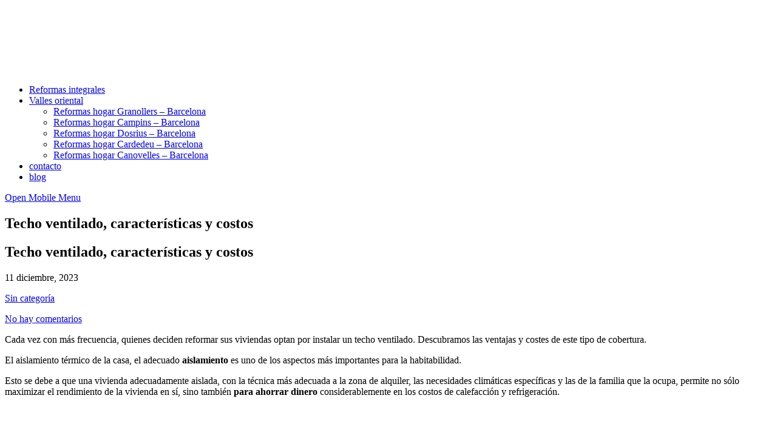

--- FILE ---
content_type: text/html; charset=UTF-8
request_url: https://construccionsparareda.com/techo-ventilado-caracteristicas-y-costos/
body_size: 12983
content:
<!doctype html>
<html lang="es-CR">
<head>
	<meta charset="UTF-8">
	<meta name="viewport" content="width=device-width, initial-scale=1">
	<link rel="pingback" href="https://construccionsparareda.com/xmlrpc.php">

	<meta name='robots' content='index, follow, max-image-preview:large, max-snippet:-1, max-video-preview:-1' />

	<!-- This site is optimized with the Yoast SEO plugin v20.4 - https://yoast.com/wordpress/plugins/seo/ -->
	<title>Techo ventilado, características y costos - Reformas Hogar Barcelona</title><link rel="preload" as="style" href="https://fonts.googleapis.com/css?family=Open%20Sans%3A400%2C400italic%2C700%7CMontserrat%3A700&#038;display=swap" /><link rel="stylesheet" href="https://fonts.googleapis.com/css?family=Open%20Sans%3A400%2C400italic%2C700%7CMontserrat%3A700&#038;display=swap" media="print" onload="this.media='all'" /><noscript><link rel="stylesheet" href="https://fonts.googleapis.com/css?family=Open%20Sans%3A400%2C400italic%2C700%7CMontserrat%3A700&#038;display=swap" /></noscript>
	<link rel="canonical" href="https://construccionsparareda.com/techo-ventilado-caracteristicas-y-costos/" />
	<meta property="og:locale" content="es_ES" />
	<meta property="og:type" content="article" />
	<meta property="og:title" content="Techo ventilado, características y costos - Reformas Hogar Barcelona" />
	<meta property="og:description" content="Cada vez con más frecuencia, quienes deciden reformar sus viviendas optan por instalar un techo ventilado. Descubramos las ventajas y costes de este tipo de cobertura. El aislamiento térmico de la casa, el adecuado aislamiento es uno de los aspectos más importantes para la habitabilidad. Esto se debe a que una vivienda adecuadamente aislada, con [&hellip;]" />
	<meta property="og:url" content="https://construccionsparareda.com/techo-ventilado-caracteristicas-y-costos/" />
	<meta property="og:site_name" content="Reformas Hogar Barcelona" />
	<meta property="article:published_time" content="2023-12-11T04:48:03+00:00" />
	<meta property="og:image" content="https://construccionsparareda.com/wp-content/uploads/Techo-ventilado-caracteristicas-y-costos.jpg" />
	<meta name="author" content="construc" />
	<meta name="twitter:card" content="summary_large_image" />
	<meta name="twitter:label1" content="Written by" />
	<meta name="twitter:data1" content="construc" />
	<meta name="twitter:label2" content="Est. reading time" />
	<meta name="twitter:data2" content="7 minutos" />
	<script type="application/ld+json" class="yoast-schema-graph">{"@context":"https://schema.org","@graph":[{"@type":"Article","@id":"https://construccionsparareda.com/techo-ventilado-caracteristicas-y-costos/#article","isPartOf":{"@id":"https://construccionsparareda.com/techo-ventilado-caracteristicas-y-costos/"},"author":{"name":"construc","@id":"https://construccionsparareda.com/#/schema/person/abdf61adde4012d127e211c363256319"},"headline":"Techo ventilado, características y costos","datePublished":"2023-12-11T04:48:03+00:00","dateModified":"2023-12-11T04:48:03+00:00","mainEntityOfPage":{"@id":"https://construccionsparareda.com/techo-ventilado-caracteristicas-y-costos/"},"wordCount":1497,"publisher":{"@id":"https://construccionsparareda.com/#organization"},"image":{"@id":"https://construccionsparareda.com/techo-ventilado-caracteristicas-y-costos/#primaryimage"},"thumbnailUrl":"https://construccionsparareda.com/wp-content/uploads/Techo-ventilado-caracteristicas-y-costos.jpg","inLanguage":"es-CR"},{"@type":"WebPage","@id":"https://construccionsparareda.com/techo-ventilado-caracteristicas-y-costos/","url":"https://construccionsparareda.com/techo-ventilado-caracteristicas-y-costos/","name":"Techo ventilado, características y costos - Reformas Hogar Barcelona","isPartOf":{"@id":"https://construccionsparareda.com/#website"},"primaryImageOfPage":{"@id":"https://construccionsparareda.com/techo-ventilado-caracteristicas-y-costos/#primaryimage"},"image":{"@id":"https://construccionsparareda.com/techo-ventilado-caracteristicas-y-costos/#primaryimage"},"thumbnailUrl":"https://construccionsparareda.com/wp-content/uploads/Techo-ventilado-caracteristicas-y-costos.jpg","datePublished":"2023-12-11T04:48:03+00:00","dateModified":"2023-12-11T04:48:03+00:00","breadcrumb":{"@id":"https://construccionsparareda.com/techo-ventilado-caracteristicas-y-costos/#breadcrumb"},"inLanguage":"es-CR","potentialAction":[{"@type":"ReadAction","target":["https://construccionsparareda.com/techo-ventilado-caracteristicas-y-costos/"]}]},{"@type":"ImageObject","inLanguage":"es-CR","@id":"https://construccionsparareda.com/techo-ventilado-caracteristicas-y-costos/#primaryimage","url":"https://construccionsparareda.com/wp-content/uploads/Techo-ventilado-caracteristicas-y-costos.jpg","contentUrl":"https://construccionsparareda.com/wp-content/uploads/Techo-ventilado-caracteristicas-y-costos.jpg","width":634,"height":369},{"@type":"BreadcrumbList","@id":"https://construccionsparareda.com/techo-ventilado-caracteristicas-y-costos/#breadcrumb","itemListElement":[{"@type":"ListItem","position":1,"name":"Home","item":"https://construccionsparareda.com/"},{"@type":"ListItem","position":2,"name":"Techo ventilado, características y costos"}]},{"@type":"WebSite","@id":"https://construccionsparareda.com/#website","url":"https://construccionsparareda.com/","name":"Reformas Hogar Barcelona","description":"Reformas integrales en Barcelona","publisher":{"@id":"https://construccionsparareda.com/#organization"},"potentialAction":[{"@type":"SearchAction","target":{"@type":"EntryPoint","urlTemplate":"https://construccionsparareda.com/?s={search_term_string}"},"query-input":"required name=search_term_string"}],"inLanguage":"es-CR"},{"@type":"Organization","@id":"https://construccionsparareda.com/#organization","name":"Reformas Hogar Barcelona","url":"https://construccionsparareda.com/","logo":{"@type":"ImageObject","inLanguage":"es-CR","@id":"https://construccionsparareda.com/#/schema/logo/image/","url":"https://construccionsparareda.com/wp-content/uploads/cropped-logo500px.png","contentUrl":"https://construccionsparareda.com/wp-content/uploads/cropped-logo500px.png","width":260,"height":103,"caption":"Reformas Hogar Barcelona"},"image":{"@id":"https://construccionsparareda.com/#/schema/logo/image/"}},{"@type":"Person","@id":"https://construccionsparareda.com/#/schema/person/abdf61adde4012d127e211c363256319","name":"construc","image":{"@type":"ImageObject","inLanguage":"es-CR","@id":"https://construccionsparareda.com/#/schema/person/image/","url":"https://secure.gravatar.com/avatar/509af38a1f2785942011280c9548c5a9?s=96&d=mm&r=g","contentUrl":"https://secure.gravatar.com/avatar/509af38a1f2785942011280c9548c5a9?s=96&d=mm&r=g","caption":"construc"}}]}</script>
	<!-- / Yoast SEO plugin. -->


<link href='https://fonts.gstatic.com' crossorigin rel='preconnect' />
<!-- construccionsparareda.com is managing ads with Advanced Ads 1.52.4 --><!--noptimize--><script id="const-ready">
			window.advanced_ads_ready=function(e,a){a=a||"complete";var d=function(e){return"interactive"===a?"loading"!==e:"complete"===e};d(document.readyState)?e():document.addEventListener("readystatechange",(function(a){d(a.target.readyState)&&e()}),{once:"interactive"===a})},window.advanced_ads_ready_queue=window.advanced_ads_ready_queue||[];		</script>
		<!--/noptimize--><style type="text/css">
img.wp-smiley,
img.emoji {
	display: inline !important;
	border: none !important;
	box-shadow: none !important;
	height: 1em !important;
	width: 1em !important;
	margin: 0 0.07em !important;
	vertical-align: -0.1em !important;
	background: none !important;
	padding: 0 !important;
}
</style>
	<link rel='stylesheet' id='wp-block-library-css'  href='https://construccionsparareda.com/wp-includes/css/dist/block-library/style.min.css?ver=6.0.11' type='text/css' media='all' />
<style id='global-styles-inline-css' type='text/css'>
body{--wp--preset--color--black: #000000;--wp--preset--color--cyan-bluish-gray: #abb8c3;--wp--preset--color--white: #ffffff;--wp--preset--color--pale-pink: #f78da7;--wp--preset--color--vivid-red: #cf2e2e;--wp--preset--color--luminous-vivid-orange: #ff6900;--wp--preset--color--luminous-vivid-amber: #fcb900;--wp--preset--color--light-green-cyan: #7bdcb5;--wp--preset--color--vivid-green-cyan: #00d084;--wp--preset--color--pale-cyan-blue: #8ed1fc;--wp--preset--color--vivid-cyan-blue: #0693e3;--wp--preset--color--vivid-purple: #9b51e0;--wp--preset--gradient--vivid-cyan-blue-to-vivid-purple: linear-gradient(135deg,rgba(6,147,227,1) 0%,rgb(155,81,224) 100%);--wp--preset--gradient--light-green-cyan-to-vivid-green-cyan: linear-gradient(135deg,rgb(122,220,180) 0%,rgb(0,208,130) 100%);--wp--preset--gradient--luminous-vivid-amber-to-luminous-vivid-orange: linear-gradient(135deg,rgba(252,185,0,1) 0%,rgba(255,105,0,1) 100%);--wp--preset--gradient--luminous-vivid-orange-to-vivid-red: linear-gradient(135deg,rgba(255,105,0,1) 0%,rgb(207,46,46) 100%);--wp--preset--gradient--very-light-gray-to-cyan-bluish-gray: linear-gradient(135deg,rgb(238,238,238) 0%,rgb(169,184,195) 100%);--wp--preset--gradient--cool-to-warm-spectrum: linear-gradient(135deg,rgb(74,234,220) 0%,rgb(151,120,209) 20%,rgb(207,42,186) 40%,rgb(238,44,130) 60%,rgb(251,105,98) 80%,rgb(254,248,76) 100%);--wp--preset--gradient--blush-light-purple: linear-gradient(135deg,rgb(255,206,236) 0%,rgb(152,150,240) 100%);--wp--preset--gradient--blush-bordeaux: linear-gradient(135deg,rgb(254,205,165) 0%,rgb(254,45,45) 50%,rgb(107,0,62) 100%);--wp--preset--gradient--luminous-dusk: linear-gradient(135deg,rgb(255,203,112) 0%,rgb(199,81,192) 50%,rgb(65,88,208) 100%);--wp--preset--gradient--pale-ocean: linear-gradient(135deg,rgb(255,245,203) 0%,rgb(182,227,212) 50%,rgb(51,167,181) 100%);--wp--preset--gradient--electric-grass: linear-gradient(135deg,rgb(202,248,128) 0%,rgb(113,206,126) 100%);--wp--preset--gradient--midnight: linear-gradient(135deg,rgb(2,3,129) 0%,rgb(40,116,252) 100%);--wp--preset--duotone--dark-grayscale: url('#wp-duotone-dark-grayscale');--wp--preset--duotone--grayscale: url('#wp-duotone-grayscale');--wp--preset--duotone--purple-yellow: url('#wp-duotone-purple-yellow');--wp--preset--duotone--blue-red: url('#wp-duotone-blue-red');--wp--preset--duotone--midnight: url('#wp-duotone-midnight');--wp--preset--duotone--magenta-yellow: url('#wp-duotone-magenta-yellow');--wp--preset--duotone--purple-green: url('#wp-duotone-purple-green');--wp--preset--duotone--blue-orange: url('#wp-duotone-blue-orange');--wp--preset--font-size--small: 13px;--wp--preset--font-size--medium: 20px;--wp--preset--font-size--large: 36px;--wp--preset--font-size--x-large: 42px;}.has-black-color{color: var(--wp--preset--color--black) !important;}.has-cyan-bluish-gray-color{color: var(--wp--preset--color--cyan-bluish-gray) !important;}.has-white-color{color: var(--wp--preset--color--white) !important;}.has-pale-pink-color{color: var(--wp--preset--color--pale-pink) !important;}.has-vivid-red-color{color: var(--wp--preset--color--vivid-red) !important;}.has-luminous-vivid-orange-color{color: var(--wp--preset--color--luminous-vivid-orange) !important;}.has-luminous-vivid-amber-color{color: var(--wp--preset--color--luminous-vivid-amber) !important;}.has-light-green-cyan-color{color: var(--wp--preset--color--light-green-cyan) !important;}.has-vivid-green-cyan-color{color: var(--wp--preset--color--vivid-green-cyan) !important;}.has-pale-cyan-blue-color{color: var(--wp--preset--color--pale-cyan-blue) !important;}.has-vivid-cyan-blue-color{color: var(--wp--preset--color--vivid-cyan-blue) !important;}.has-vivid-purple-color{color: var(--wp--preset--color--vivid-purple) !important;}.has-black-background-color{background-color: var(--wp--preset--color--black) !important;}.has-cyan-bluish-gray-background-color{background-color: var(--wp--preset--color--cyan-bluish-gray) !important;}.has-white-background-color{background-color: var(--wp--preset--color--white) !important;}.has-pale-pink-background-color{background-color: var(--wp--preset--color--pale-pink) !important;}.has-vivid-red-background-color{background-color: var(--wp--preset--color--vivid-red) !important;}.has-luminous-vivid-orange-background-color{background-color: var(--wp--preset--color--luminous-vivid-orange) !important;}.has-luminous-vivid-amber-background-color{background-color: var(--wp--preset--color--luminous-vivid-amber) !important;}.has-light-green-cyan-background-color{background-color: var(--wp--preset--color--light-green-cyan) !important;}.has-vivid-green-cyan-background-color{background-color: var(--wp--preset--color--vivid-green-cyan) !important;}.has-pale-cyan-blue-background-color{background-color: var(--wp--preset--color--pale-cyan-blue) !important;}.has-vivid-cyan-blue-background-color{background-color: var(--wp--preset--color--vivid-cyan-blue) !important;}.has-vivid-purple-background-color{background-color: var(--wp--preset--color--vivid-purple) !important;}.has-black-border-color{border-color: var(--wp--preset--color--black) !important;}.has-cyan-bluish-gray-border-color{border-color: var(--wp--preset--color--cyan-bluish-gray) !important;}.has-white-border-color{border-color: var(--wp--preset--color--white) !important;}.has-pale-pink-border-color{border-color: var(--wp--preset--color--pale-pink) !important;}.has-vivid-red-border-color{border-color: var(--wp--preset--color--vivid-red) !important;}.has-luminous-vivid-orange-border-color{border-color: var(--wp--preset--color--luminous-vivid-orange) !important;}.has-luminous-vivid-amber-border-color{border-color: var(--wp--preset--color--luminous-vivid-amber) !important;}.has-light-green-cyan-border-color{border-color: var(--wp--preset--color--light-green-cyan) !important;}.has-vivid-green-cyan-border-color{border-color: var(--wp--preset--color--vivid-green-cyan) !important;}.has-pale-cyan-blue-border-color{border-color: var(--wp--preset--color--pale-cyan-blue) !important;}.has-vivid-cyan-blue-border-color{border-color: var(--wp--preset--color--vivid-cyan-blue) !important;}.has-vivid-purple-border-color{border-color: var(--wp--preset--color--vivid-purple) !important;}.has-vivid-cyan-blue-to-vivid-purple-gradient-background{background: var(--wp--preset--gradient--vivid-cyan-blue-to-vivid-purple) !important;}.has-light-green-cyan-to-vivid-green-cyan-gradient-background{background: var(--wp--preset--gradient--light-green-cyan-to-vivid-green-cyan) !important;}.has-luminous-vivid-amber-to-luminous-vivid-orange-gradient-background{background: var(--wp--preset--gradient--luminous-vivid-amber-to-luminous-vivid-orange) !important;}.has-luminous-vivid-orange-to-vivid-red-gradient-background{background: var(--wp--preset--gradient--luminous-vivid-orange-to-vivid-red) !important;}.has-very-light-gray-to-cyan-bluish-gray-gradient-background{background: var(--wp--preset--gradient--very-light-gray-to-cyan-bluish-gray) !important;}.has-cool-to-warm-spectrum-gradient-background{background: var(--wp--preset--gradient--cool-to-warm-spectrum) !important;}.has-blush-light-purple-gradient-background{background: var(--wp--preset--gradient--blush-light-purple) !important;}.has-blush-bordeaux-gradient-background{background: var(--wp--preset--gradient--blush-bordeaux) !important;}.has-luminous-dusk-gradient-background{background: var(--wp--preset--gradient--luminous-dusk) !important;}.has-pale-ocean-gradient-background{background: var(--wp--preset--gradient--pale-ocean) !important;}.has-electric-grass-gradient-background{background: var(--wp--preset--gradient--electric-grass) !important;}.has-midnight-gradient-background{background: var(--wp--preset--gradient--midnight) !important;}.has-small-font-size{font-size: var(--wp--preset--font-size--small) !important;}.has-medium-font-size{font-size: var(--wp--preset--font-size--medium) !important;}.has-large-font-size{font-size: var(--wp--preset--font-size--large) !important;}.has-x-large-font-size{font-size: var(--wp--preset--font-size--x-large) !important;}
</style>
<link rel='stylesheet' id='constructor-siteorigin-css'  href='https://construccionsparareda.com/wp-content/plugins/constructor-for-siteorigin/public/css/constructor-siteorigin-public.css?ver=1.0.0' type='text/css' media='all' />
<link data-minify="1" rel='stylesheet' id='contact-form-7-css'  href='https://construccionsparareda.com/wp-content/cache/min/1/wp-content/plugins/contact-form-7/includes/css/styles.css?ver=1722504722' type='text/css' media='all' />
<link rel='stylesheet' id='crp-style-rounded-thumbs-css'  href='https://construccionsparareda.com/wp-content/plugins/contextual-related-posts/css/rounded-thumbs.min.css?ver=3.4.1' type='text/css' media='all' />
<style id='crp-style-rounded-thumbs-inline-css' type='text/css'>

			.crp_related.crp-rounded-thumbs a {
			  width: 150px;
			  height: 150px;
			  text-decoration: none;
			}
			.crp_related.crp-rounded-thumbs img {
			  max-width: 150px;
			  margin: auto;
			}
			.crp_related.crp-rounded-thumbs .crp_title {
			  width: 100%;
			}
			
</style>
<link rel='stylesheet' id='wp-show-posts-css'  href='https://construccionsparareda.com/wp-content/plugins/wp-show-posts/css/wp-show-posts-min.css?ver=1.1.6' type='text/css' media='all' />
<link data-minify="1" rel='stylesheet' id='parent-style-css'  href='https://construccionsparareda.com/wp-content/cache/min/1/wp-content/themes/technico/style.css?ver=1722504723' type='text/css' media='all' />
<link rel='stylesheet' id='child-style-css'  href='https://construccionsparareda.com/wp-content/themes/child-vantage/style.css?ver=1.0' type='text/css' media='all' />

<link data-minify="1" rel='stylesheet' id='technico-base-css'  href='https://construccionsparareda.com/wp-content/cache/min/1/wp-content/themes/technico/css/base.css?ver=1722504723' type='text/css' media='all' />
<link data-minify="1" rel='stylesheet' id='flexslider-css'  href='https://construccionsparareda.com/wp-content/cache/min/1/wp-content/themes/technico/css/flexslider.css?ver=1722504723' type='text/css' media='all' />
<link data-minify="1" rel='stylesheet' id='mmenu-css'  href='https://construccionsparareda.com/wp-content/cache/min/1/wp-content/themes/technico/css/mmenu.css?ver=1722504723' type='text/css' media='all' />
<link data-minify="1" rel='stylesheet' id='font-awesome-css'  href='https://construccionsparareda.com/wp-content/cache/min/1/wp-content/plugins/elementor/assets/lib/font-awesome/css/font-awesome.min.css?ver=1722504723' type='text/css' media='all' />
<link data-minify="1" rel='stylesheet' id='magnific-popup-css'  href='https://construccionsparareda.com/wp-content/cache/min/1/wp-content/themes/technico/css/magnific.css?ver=1722504723' type='text/css' media='all' />
<link data-minify="1" rel='stylesheet' id='technico-style-css'  href='https://construccionsparareda.com/wp-content/cache/min/1/wp-content/themes/technico/style.css?ver=1722504723' type='text/css' media='all' />
<link rel='stylesheet' id='technico-style-child-css'  href='https://construccionsparareda.com/wp-content/themes/child-vantage/style.css?ver=1.0' type='text/css' media='all' />
<link data-minify="1" rel='stylesheet' id='srpw-style-css'  href='https://construccionsparareda.com/wp-content/cache/min/1/wp-content/plugins/smart-recent-posts-widget/assets/css/srpw-frontend.css?ver=1722504723' type='text/css' media='all' />
<script type='text/javascript' src='https://construccionsparareda.com/wp-includes/js/jquery/jquery.min.js?ver=3.6.0' id='jquery-core-js'></script>
<script type='text/javascript' src='https://construccionsparareda.com/wp-includes/js/jquery/jquery-migrate.min.js?ver=3.3.2' id='jquery-migrate-js'></script>
<script data-minify="1" type='text/javascript' src='https://construccionsparareda.com/wp-content/cache/min/1/wp-content/plugins/constructor-for-siteorigin/public/js/constructor-siteorigin-public.js?ver=1675527174' id='constructor-siteorigin-js'></script>
<style type="text/css">.contacto {
    background: blue;
    padding: 1em;
    color: white;
}

.contacto p {
    font-size: 1.5em;
    letter-spacing: 0.1em;
}

div.cta {
    background: blue;
    color: white;
}
div.cta h2, div.cta h3 {
    color: white;
    text-align: center;
   
    text-shadow: #060606 4px 2px 0px;
}
div.cta h2 {
 font-size: 2.5em;
	}
div.cta h3 {
 font-size: 1.8em;
	}
div.cta p {
  
    width: 33%;
    text-align: center;
    float: left;
    padding: 1%;
    box-sizing: border-box;
}

div.cta p a {
    background: #56ae5d;
    padding: 5%;
    border-radius: 5px;
    color: #ffffff;
    font-weight: 800;
    letter-spacing: 0.15em;
    box-shadow: inset #cfd7cf 0px 0px 5px 3px;
    text-shadow: #060606 2px 2px 0px;
}

#cta-contacto {
  position: fixed;
  bottom: 0;
  width: 100%;
  display: none;
}

@media screen and (max-width: 600px) {
  #cta-contacto {
    display: block;
  }
}

#cta-contacto {
  background-color: blue;
  color: white;
  text-align: center;
	margin-top: 1em;
}

div#cta-contacto h3 {
    padding: 1em 0;
    color: white;

}

#cta-contacto a {
  display: block;
  width: 50%;
  margin: 0 auto;
    background-color: #29bc29;
    color: white;
    font-weight: 600;
    padding: 1em 0;
    border-radius: 0.5em;
    margin-bottom: 0.5em;
    border: solid 1px green;
}</style><meta name="generator" content="Elementor 3.23.3; features: e_optimized_css_loading, additional_custom_breakpoints, e_lazyload; settings: css_print_method-external, google_font-enabled, font_display-auto">
			<style>
				.e-con.e-parent:nth-of-type(n+4):not(.e-lazyloaded):not(.e-no-lazyload),
				.e-con.e-parent:nth-of-type(n+4):not(.e-lazyloaded):not(.e-no-lazyload) * {
					background-image: none !important;
				}
				@media screen and (max-height: 1024px) {
					.e-con.e-parent:nth-of-type(n+3):not(.e-lazyloaded):not(.e-no-lazyload),
					.e-con.e-parent:nth-of-type(n+3):not(.e-lazyloaded):not(.e-no-lazyload) * {
						background-image: none !important;
					}
				}
				@media screen and (max-height: 640px) {
					.e-con.e-parent:nth-of-type(n+2):not(.e-lazyloaded):not(.e-no-lazyload),
					.e-con.e-parent:nth-of-type(n+2):not(.e-lazyloaded):not(.e-no-lazyload) * {
						background-image: none !important;
					}
				}
			</style>
			<script  async src="https://pagead2.googlesyndication.com/pagead/js/adsbygoogle.js?client=ca-pub-2686788954991698" crossorigin="anonymous"></script><noscript><style id="rocket-lazyload-nojs-css">.rll-youtube-player, [data-lazy-src]{display:none !important;}</style></noscript>	<!-- Marcado JSON-LD generado por el Asistente para el marcado de datos estructurados de Google. -->
<script type="application/ld+json">
{
  "@context" : "http://schema.org",
  "@type" : "LocalBusiness",
  "name" : "construccions parareda",
  "telephone" : "+34659799098",
  "email" : "info@construccionsparareda.com",
  "address" : {
    "@type" : "PostalAddress",
    "streetAddress" : "Carrer Número 61",
    "addressLocality" : "barcelona",
    "addressRegion" : "Cataluña",
    "addressCountry" : "España",
    "postalCode" : "08040"
  }
}
</script>
<!-- Global site tag (gtag.js) - Google Analytics -->
<script async src="https://www.googletagmanager.com/gtag/js?id=UA-118969345-1"></script>
<script>
  window.dataLayer = window.dataLayer || [];
  function gtag(){dataLayer.push(arguments);}
  gtag('js', new Date());

  gtag('config', 'UA-118969345-1');
</script>
<script async src="https://pagead2.googlesyndication.com/pagead/js/adsbygoogle.js?client=ca-pub-2686788954991698"
     crossorigin="anonymous"></script>
</head>
<body data-rsssl=1 class="post-template-default single single-post postid-11240 single-format-standard wp-custom-logo elementor-default elementor-kit-2195 aa-prefix-const-">
<div id="page">
	<header class="header">
		<div class="pre-head">
			<div class="container">
				<div class="row">
					<div class="col-sm-7 col-xs-12">
						
											</div>
					<div class="col-sm-5 col-xs-12">
											</div>
				</div>
			</div>
		</div>

		<div class="mast-head">
			<div class="container">
				<div class="row">
					<div class="col-xs-12">
						<div class="mast-head-wrap">
							<div class="mast-head-left">
																	<p class="site-logo">
																	<a href="https://construccionsparareda.com/" class="custom-logo-link" rel="home"><img width="260" height="103" src="data:image/svg+xml,%3Csvg%20xmlns='http://www.w3.org/2000/svg'%20viewBox='0%200%20260%20103'%3E%3C/svg%3E" class="custom-logo" alt="Reformas Hogar Barcelona" data-lazy-srcset="https://construccionsparareda.com/wp-content/uploads/cropped-logo500px.png 260w, https://construccionsparareda.com/wp-content/uploads/cropped-logo500px-202x80.png 202w" data-lazy-sizes="(max-width: 260px) 100vw, 260px" data-lazy-src="https://construccionsparareda.com/wp-content/uploads/cropped-logo500px.png" /><noscript><img width="260" height="103" src="https://construccionsparareda.com/wp-content/uploads/cropped-logo500px.png" class="custom-logo" alt="Reformas Hogar Barcelona" srcset="https://construccionsparareda.com/wp-content/uploads/cropped-logo500px.png 260w, https://construccionsparareda.com/wp-content/uploads/cropped-logo500px-202x80.png 202w" sizes="(max-width: 260px) 100vw, 260px" /></noscript></a>
																										</p>
								
															</div>
							<div class="mast-head-right">
								<nav class="nav">
									<ul id="menu-menu" class="navigation"><li id="menu-item-1141" class="menu-item menu-item-type-post_type menu-item-object-page menu-item-1141"><a href="https://construccionsparareda.com/reformas-integrales-en-barcelona/">Reformas integrales</a></li>
<li id="menu-item-1083" class="menu-item menu-item-type-custom menu-item-object-custom menu-item-has-children menu-item-1083"><a href="#">Valles oriental</a>
<ul class="sub-menu">
	<li id="menu-item-1090" class="menu-item menu-item-type-post_type menu-item-object-page menu-item-1090"><a href="https://construccionsparareda.com/reformas-hogar-granollers-barcelona/">Reformas hogar Granollers – Barcelona</a></li>
	<li id="menu-item-1086" class="menu-item menu-item-type-post_type menu-item-object-page menu-item-1086"><a href="https://construccionsparareda.com/reformas-hogar-campins-barcelona/">Reformas hogar Campins – Barcelona</a></li>
	<li id="menu-item-1089" class="menu-item menu-item-type-post_type menu-item-object-page menu-item-1089"><a href="https://construccionsparareda.com/reformas-hogar-dosrius-barcelona/">Reformas hogar Dosrius – Barcelona</a></li>
	<li id="menu-item-1088" class="menu-item menu-item-type-post_type menu-item-object-page menu-item-1088"><a href="https://construccionsparareda.com/reformas-hogar-cardedeu-barcelona/">Reformas hogar Cardedeu – Barcelona</a></li>
	<li id="menu-item-1087" class="menu-item menu-item-type-post_type menu-item-object-page menu-item-1087"><a href="https://construccionsparareda.com/reformas-hogar-canovelles-barcelona/">Reformas hogar Canovelles – Barcelona</a></li>
</ul>
</li>
<li id="menu-item-1095" class="menu-item menu-item-type-post_type menu-item-object-page menu-item-1095"><a href="https://construccionsparareda.com/contacto/">contacto</a></li>
<li id="menu-item-2069" class="menu-item menu-item-type-post_type menu-item-object-page menu-item-2069"><a href="https://construccionsparareda.com/blog-2/">blog</a></li>
</ul>								</nav>
								<div id="mobilemenu"></div><a href="#mobilemenu" class="mobile-menu-trigger"><i class="fa fa-navicon"></i><span class="screen-reader-text">Open Mobile Menu</span></a>
							</div>
						</div>
					</div>
				</div>
			</div>
		</div>
	</header>

	<div class="page-hero">
		<div class="container">
			<div class="row">
				<div class="col-xs-12">
											<h2 class="page-title">Techo ventilado, características y costos</h2>
					
									</div>
			</div>
		</div>
	</div>

<main class="main">
	<div class="container">
		<div class="row">
			<div class="col-xl-9 col-lg-8 col-xs-12">
									<article id="post-11240" class="entry post-11240 post type-post status-publish format-standard hentry category-sin-categoria">
						<h1 class="entry-title">Techo ventilado, características y costos</h1>

													<div class="entry-meta">
																	<time class="entry-meta-item entry-time" datetime="2023-12-11T04:48:03+00:00">11 diciembre, 2023</time>
								
																	<p class="entry-meta-item entry-categories">
										<a href="https://construccionsparareda.com/reformas/sin-categoria/" rel="category tag">Sin categoría</a>									</p>
								
																	<p class="entry-meta-item entry-comments-link">
										<a href="https://construccionsparareda.com/techo-ventilado-caracteristicas-y-costos/#respond">
											No hay comentarios										</a>
									</p>
															</div>
						
						
						<div class="entry-content">
							<p>Cada vez con más frecuencia, quienes deciden reformar sus viviendas optan por instalar un techo ventilado. Descubramos las ventajas y costes de este tipo de cobertura.</p>
<p>El aislamiento térmico de la casa, el adecuado <strong>aislamiento </strong>es uno de los aspectos más importantes para la habitabilidad.</p>
<p>Esto se debe a que una vivienda adecuadamente aislada, con la técnica más adecuada a la zona de alquiler, las necesidades climáticas específicas y las de la familia que la ocupa, permite no sólo maximizar el rendimiento de la vivienda en sí, sino también <strong>para ahorrar dinero</strong> considerablemente en los costos de calefacción y refrigeración.</p>
<p><img fetchpriority="high" class="aligncenter size-full wp-image-10530" src="data:image/svg+xml,%3Csvg%20xmlns='http://www.w3.org/2000/svg'%20viewBox='0%200%20634%20369'%3E%3C/svg%3E" alt='techo ventilado' width="634" height="369" data-lazy-src="https://construccionsparareda.com/wp-content/uploads/Techo-ventilado-caracteristicas-y-costos.jpg" /><noscript><img fetchpriority="high" class="aligncenter size-full wp-image-10530" src="https://construccionsparareda.com/wp-content/uploads/Techo-ventilado-caracteristicas-y-costos.jpg" alt='techo ventilado' width="634" height="369" /></noscript></p><div class="crp_related     crp-rounded-thumbs"><h3>Artículos relacionados:</h3><ul><li><a href="https://construccionsparareda.com/techo-ventilado-de-madera-por-que-elegirlo/"    target="_blank"  class="crp_link post-11232"><figure><img  width="150" height="150"  src="data:image/svg+xml,%3Csvg%20xmlns='http://www.w3.org/2000/svg'%20viewBox='0%200%20150%20150'%3E%3C/svg%3E" class="crp_thumb crp_firstcorrect" alt="techo de madera ventilado" title="Techo ventilado de madera, por qué elegirlo" data-lazy-srcset="https://construccionsparareda.com/wp-content/uploads/Techo-ventilado-de-madera-por-que-elegirlo-150x150.jpg 150w, https://construccionsparareda.com/wp-content/uploads/Techo-ventilado-de-madera-por-que-elegirlo-100x100.jpg 100w, https://construccionsparareda.com/wp-content/uploads/Techo-ventilado-de-madera-por-que-elegirlo-60x60.jpg 60w" data-lazy-sizes="(max-width: 150px) 100vw, 150px" data-lazy-srcset="https://construccionsparareda.com/wp-content/uploads/Techo-ventilado-de-madera-por-que-elegirlo-150x150.jpg 150w, https://construccionsparareda.com/wp-content/uploads/Techo-ventilado-de-madera-por-que-elegirlo-100x100.jpg 100w, https://construccionsparareda.com/wp-content/uploads/Techo-ventilado-de-madera-por-que-elegirlo-60x60.jpg 60w" data-lazy-src="https://construccionsparareda.com/wp-content/uploads/Techo-ventilado-de-madera-por-que-elegirlo-150x150.jpg" /><noscript><img loading="lazy"  width="150" height="150"  src="https://construccionsparareda.com/wp-content/uploads/Techo-ventilado-de-madera-por-que-elegirlo-150x150.jpg" class="crp_thumb crp_firstcorrect" alt="techo de madera ventilado" title="Techo ventilado de madera, por qué elegirlo" srcset="https://construccionsparareda.com/wp-content/uploads/Techo-ventilado-de-madera-por-que-elegirlo-150x150.jpg 150w, https://construccionsparareda.com/wp-content/uploads/Techo-ventilado-de-madera-por-que-elegirlo-100x100.jpg 100w, https://construccionsparareda.com/wp-content/uploads/Techo-ventilado-de-madera-por-que-elegirlo-60x60.jpg 60w" sizes="(max-width: 150px) 100vw, 150px" srcset="https://construccionsparareda.com/wp-content/uploads/Techo-ventilado-de-madera-por-que-elegirlo-150x150.jpg 150w, https://construccionsparareda.com/wp-content/uploads/Techo-ventilado-de-madera-por-que-elegirlo-100x100.jpg 100w, https://construccionsparareda.com/wp-content/uploads/Techo-ventilado-de-madera-por-que-elegirlo-60x60.jpg 60w" /></noscript></figure><span class="crp_title">Techo ventilado de madera, por qué elegirlo</span></a></li><li><a href="https://construccionsparareda.com/refrigeracion-de-suelo-casina-mia/"    target="_blank"  class="crp_link post-6038"><figure><img  width="150" height="150"  src="data:image/svg+xml,%3Csvg%20xmlns='http://www.w3.org/2000/svg'%20viewBox='0%200%20150%20150'%3E%3C/svg%3E" class="crp_thumb crp_first" alt="Refrigeración de suelo - Casina Mia" title="Refrigeración de suelo - Casina Mia" data-lazy-src="https://construccionsparareda.com/wp-content/uploads/caldo-estivo-245x300.png" /><noscript><img loading="lazy"  width="150" height="150"  src="https://construccionsparareda.com/wp-content/uploads/caldo-estivo-245x300.png" class="crp_thumb crp_first" alt="Refrigeración de suelo - Casina Mia" title="Refrigeración de suelo - Casina Mia" /></noscript></figure><span class="crp_title">Refrigeración de suelo - Casina Mia</span></a></li><li><a href="https://construccionsparareda.com/semisotano-ventilado-como-hacerlo-gracias-a-los-iglus/"    target="_blank"  class="crp_link post-6162"><figure><img  width="150" height="150"  src="data:image/svg+xml,%3Csvg%20xmlns='http://www.w3.org/2000/svg'%20viewBox='0%200%20150%20150'%3E%3C/svg%3E" class="crp_thumb crp_first" alt="Semisótano ventilado: cómo hacerlo gracias a los iglús" title="Semisótano ventilado: cómo hacerlo gracias a los iglús" data-lazy-src="https://construccionsparareda.com/wp-content/uploads/umiditC3A0-di-risalita-suro-compromesso-300x120.jpg" /><noscript><img loading="lazy"  width="150" height="150"  src="https://construccionsparareda.com/wp-content/uploads/umiditC3A0-di-risalita-suro-compromesso-300x120.jpg" class="crp_thumb crp_first" alt="Semisótano ventilado: cómo hacerlo gracias a los iglús" title="Semisótano ventilado: cómo hacerlo gracias a los iglús" /></noscript></figure><span class="crp_title">Semisótano ventilado: cómo hacerlo gracias a los iglús</span></a></li><li><a href="https://construccionsparareda.com/comprar-una-casa-o-quedarse-en-alquiler-que-saber/"    target="_blank"  class="crp_link post-2893"><figure><img  width="150" height="100"  src="data:image/svg+xml,%3Csvg%20xmlns='http://www.w3.org/2000/svg'%20viewBox='0%200%20150%20100'%3E%3C/svg%3E" class="crp_thumb crp_firstcorrect" alt="Imagen de grieta en pared con fugas" title="¿Comprar una casa o quedarse en alquiler?  Qué saber" data-lazy-srcset="https://construccionsparareda.com/wp-content/uploads/¿Comprar-una-casa-o-quedarse-en-alquiler-Que-saber.jpg 275w, https://construccionsparareda.com/wp-content/uploads/¿Comprar-una-casa-o-quedarse-en-alquiler-Que-saber-120x80.jpg 120w, https://construccionsparareda.com/wp-content/uploads/¿Comprar-una-casa-o-quedarse-en-alquiler-Que-saber-272x182.jpg 272w" data-lazy-sizes="(max-width: 150px) 100vw, 150px" data-lazy-srcset="https://construccionsparareda.com/wp-content/uploads/¿Comprar-una-casa-o-quedarse-en-alquiler-Que-saber.jpg 275w, https://construccionsparareda.com/wp-content/uploads/¿Comprar-una-casa-o-quedarse-en-alquiler-Que-saber-120x80.jpg 120w, https://construccionsparareda.com/wp-content/uploads/¿Comprar-una-casa-o-quedarse-en-alquiler-Que-saber-272x182.jpg 272w" data-lazy-src="https://construccionsparareda.com/wp-content/uploads/¿Comprar-una-casa-o-quedarse-en-alquiler-Que-saber.jpg" /><noscript><img loading="lazy"  width="150" height="100"  src="https://construccionsparareda.com/wp-content/uploads/¿Comprar-una-casa-o-quedarse-en-alquiler-Que-saber.jpg" class="crp_thumb crp_firstcorrect" alt="Imagen de grieta en pared con fugas" title="¿Comprar una casa o quedarse en alquiler?  Qué saber" srcset="https://construccionsparareda.com/wp-content/uploads/¿Comprar-una-casa-o-quedarse-en-alquiler-Que-saber.jpg 275w, https://construccionsparareda.com/wp-content/uploads/¿Comprar-una-casa-o-quedarse-en-alquiler-Que-saber-120x80.jpg 120w, https://construccionsparareda.com/wp-content/uploads/¿Comprar-una-casa-o-quedarse-en-alquiler-Que-saber-272x182.jpg 272w" sizes="(max-width: 150px) 100vw, 150px" srcset="https://construccionsparareda.com/wp-content/uploads/¿Comprar-una-casa-o-quedarse-en-alquiler-Que-saber.jpg 275w, https://construccionsparareda.com/wp-content/uploads/¿Comprar-una-casa-o-quedarse-en-alquiler-Que-saber-120x80.jpg 120w, https://construccionsparareda.com/wp-content/uploads/¿Comprar-una-casa-o-quedarse-en-alquiler-Que-saber-272x182.jpg 272w" /></noscript></figure><span class="crp_title">¿Comprar una casa o quedarse en alquiler? Qué saber</span></a></li></ul><div class="crp_clear"></div></div>
<p>Un uso consciente y no abusivo de la energía es también una forma inteligente y civil de contribuir a la <strong>contención de la contaminación</strong>, limitando el impacto sobre el medio ambiente. Existen muchas técnicas de aislamiento y, para cada apartamento, se debe elegir la más adecuada. los <strong>techo ventilado </strong>por ejemplo, es la mejor solución para buhardillas y para conseguir la habitabilidad de las estancias abuhardilladas.</p>
<p>Esto no excluye su instalación, con excelentes resultados, incluso en otro tipo de viviendas o locales. La característica principal del techo ventilado es, como su nombre indica, la presencia de una capa de <strong>ventilación</strong> en la estructura, que sirve para ventilar la condensación húmeda que se crea en la casa en invierno y para evitar, en verano, que la humedad exterior penetre en el interior, calentando aún más el aire y haciendo menos llevadero el clima.</p>
<h3></h3>
<h3>¿Cómo funciona el techo ventilado?</h3>
<p>El techo ventilado, también llamado techo frío, es un <strong>techo en capas</strong>. La presencia de varias capas de material la convierten en una cubierta sólida y resistente, tanto al tiempo como a los agentes atmosféricos, por lo tanto duradera en el tiempo y con poca necesidad de intervenciones. <strong>mantenimiento</strong>. <img class="alignright size-full wp-image-10536" src="data:image/svg+xml,%3Csvg%20xmlns='http://www.w3.org/2000/svg'%20viewBox='0%200%20280%20188'%3E%3C/svg%3E" alt='techo ventilado' width="280" height="188" data-lazy-src="https://construccionsparareda.com/wp-content/uploads/Techo-ventilado-caracteristicas-y-costos.png" /><noscript><img class="alignright size-full wp-image-10536" src="https://construccionsparareda.com/wp-content/uploads/Techo-ventilado-caracteristicas-y-costos.png" alt='techo ventilado' width="280" height="188" /></noscript></p>
<p>El techo ventilado consta de cinco capas: en la base una estructura portante, sólida y bien adherida a la de la habitación o casa, una segunda capa de material resistente al vapor y a la humedad, una tercera capa de buen material aislante térmico , una cavidad que servirá como capa con función de ventilación y, para cubrirlo todo, el revestimiento final.</p>
<p>los <strong>operación</strong> de El <strong>techo frio</strong> todo se basa en la inserción de la cavidad entre las capas: esto permite que la humedad escape y se evapore naturalmente, tanto desde el interior hacia el exterior como viceversa.</p>
<p>Eliminando la mayor parte de la humedad y facilitando su escape, en forma de vapor de agua, se obtendrá una mejora del aislamiento térmico y de la resistencia a la temperatura interna, tanto en la fase de calentamiento como en la de enfriamiento.</p>
<p>Un tipo de cubierta, por tanto, recomendable para todas aquellas zonas donde se viven inviernos especialmente duros y veranos bochornosos. En invierno, de hecho, la <strong>humedad</strong> que se crea cuando se encienden los radiadores, puede salir fácilmente del techo, ya que el aire caliente tiende a subir.</p>
<p>En verano, en cambio, el clima exterior húmedo no llegará al interior de la vivienda, porque se detendrá en la capa de ventilación y será expulsado antes de penetrar en las inferiores. Al eliminar el <strong>condensación</strong> húmedo del hogar, se optimizará la retención de temperatura establecida por los dispositivos utilizados para calentar o enfriar el hogar.</p>
<p><img class="aligncenter size-full wp-image-10535" src="data:image/svg+xml,%3Csvg%20xmlns='http://www.w3.org/2000/svg'%20viewBox='0%200%20681%20474'%3E%3C/svg%3E" alt='techo ventilado' width="681" height="474" data-lazy-src="https://construccionsparareda.com/wp-content/uploads/1646248140_722_Techo-ventilado-caracteristicas-y-costos.jpg" /><noscript><img class="aligncenter size-full wp-image-10535" src="https://construccionsparareda.com/wp-content/uploads/1646248140_722_Techo-ventilado-caracteristicas-y-costos.jpg" alt='techo ventilado' width="681" height="474" /></noscript></p>
<h3>Ventajas y desventajas del techo ventilado.</h3>
<p>Los <strong>beneficios</strong> que se pueden obtener al optar por instalar un techo ventilado en su vivienda, son múltiples y multifuncionales. La primera, y más importante, es la prevención de la humedad.</p>
<p>La <strong>humedad</strong> no es un fenómeno que afecte simplemente a la temperatura del aire sino que, a la larga, la <strong>condensación</strong> que se coloca en paredes y muebles, puede dañar irreversiblemente la estética. Por ejemplo, puede crear manchas húmedas en paredes enlucidas o levantar e hinchar paredes y pisos de madera.</p>
<p>Además, los humedales son el hábitat ideal para la proliferación de molde. Los mohos son aglomeraciones de hongos y bacterias, a menudo muy perjudiciales para la salud, ya que pueden provocar diversos efectos secundarios: alergias, dermatitis, infecciones de las vías respiratorias, asma y, en casos extremos, reacciones graves como el shock anafiláctico. <img class="aligncenter size-full wp-image-10532" src="data:image/svg+xml,%3Csvg%20xmlns='http://www.w3.org/2000/svg'%20viewBox='0%200%20620%20263'%3E%3C/svg%3E" alt='techo ventilado' width="620" height="263" data-lazy-src="https://construccionsparareda.com/wp-content/uploads/1646248141_424_Techo-ventilado-caracteristicas-y-costos.jpg" /><noscript><img loading="lazy" class="aligncenter size-full wp-image-10532" src="https://construccionsparareda.com/wp-content/uploads/1646248141_424_Techo-ventilado-caracteristicas-y-costos.jpg" alt='techo ventilado' width="620" height="263" /></noscript></p>
<p>El segundo <strong>beneficio</strong> de un techo ventilado es en términos de la mejor <strong>aislamiento térmico</strong>, especialmente en zonas de clima húmedo. Te permite eliminar el vapor de agua del aire de la casa, te permite mantener más estable la temperatura obtenida con radiadores y aires acondicionados y, sobre todo, aligerar el nivel de humedad presente.</p>
<p>Esto significa <strong>para ahorrar dinero</strong> en cuanto al tiempo de encendido de los aparatos, para evitar el uso del deshumidificador y, por tanto, encontrar cifras más bajas en la factura. Como consecuencia de un uso limitado de aparatos de aire acondicionado, también se obtiene una disminución de la contaminación ambiental per cápita.</p>
<p>Una tercera, importante <strong>beneficio</strong> del techo ventilado se obtiene en caso de fuertes nevadas o lluvias: la capa de <strong>ventilación </strong>dada por la cavidad natural insertada en la estratificación, evita que el agua o la nieve que se encuentran depositadas en el techo de la casa se filtren, creen filtraciones o simplemente estropeen los materiales estructurales.</p>
<p>En cuanto a <strong>desventajas</strong> de la instalación de una solución ventilada, son relativamente pocos. En algunos casos, al tratarse de una cubierta multicapa, la realización de una cubierta ventilada puede implicar un ligero descenso de la <strong>techo </strong>perdiendo unos centímetros de metros cuadrados verticales.</p>
<p>Un segundo <strong>Abajo</strong> podría ser un <strong>menos aislamiento acústico </strong>ya que los ruidos podrían verse ligeramente amplificados por la capa de ventilación vacía, donde las ondas sonoras rebotan más.</p>
<p>Sin embargo, estas posibles contraindicaciones se evitan confiando en una <strong>firma especializada</strong> quien, antes de proceder con la obra, realizará un análisis de la casa y su ubicación, logrando porcentualizar con precisión la positividad de la elección de un techo ventilado.</p>
<p><img class="aligncenter size-full wp-image-10534" src="data:image/svg+xml,%3Csvg%20xmlns='http://www.w3.org/2000/svg'%20viewBox='0%200%20575%20404'%3E%3C/svg%3E" alt='techo ventilado' width="575" height="404" data-lazy-src="https://construccionsparareda.com/wp-content/uploads/1646248141_439_Techo-ventilado-caracteristicas-y-costos.jpg" /><noscript><img loading="lazy" class="aligncenter size-full wp-image-10534" src="https://construccionsparareda.com/wp-content/uploads/1646248141_439_Techo-ventilado-caracteristicas-y-costos.jpg" alt='techo ventilado' width="575" height="404" /></noscript></p>
<h3>¿Cuánto cuesta el techo ventilado?</h3>
<p><strong>Construir un techo ventilado</strong> es una operación bastante complicada: por lo tanto, es esencial que sea realizada por expertos y que el trabajo se realice de manera artesanal, para garantizar un rendimiento correcto y, por último, pero no menos importante, el máximo resultado estético. <img class="alignright size-full wp-image-10533" src="data:image/svg+xml,%3Csvg%20xmlns='http://www.w3.org/2000/svg'%20viewBox='0%200%20347%20304'%3E%3C/svg%3E" alt='techo ventilado' width="347" height="304" data-lazy-src="https://construccionsparareda.com/wp-content/uploads/1646248141_575_Techo-ventilado-caracteristicas-y-costos.jpg" /><noscript><img loading="lazy" class="alignright size-full wp-image-10533" src="https://construccionsparareda.com/wp-content/uploads/1646248141_575_Techo-ventilado-caracteristicas-y-costos.jpg" alt='techo ventilado' width="347" height="304" /></noscript></p>
<p>Por lo general, los techos ventilados son de madera, esto se debe a que el <strong>madera</strong> es un material por supuesto <strong>respirable</strong>, que amplifica la capacidad de ventilación. También existen excelentes techos transpirables en materiales alternativos, un poco más baratos pero, incluso en este caso, es bueno confiar en el consejo de expertos, quienes podrán sugerir la solución que mejor funciona para el tipo de hogar que necesita. <strong>renovar</strong>.</p>
<p>En el caso de la elección de <strong>techo de madera ventilado </strong>normalmente lo mejor, el precio de un trabajo completo y bien hecho, incluida la puesta en marcha, ronda <strong>150-170 euros el metro cuadrado</strong>.</p>
<p>Un aspecto importante a tener en cuenta, si optas por realizar este tipo de inversión, es que gran parte del coste inicial se amortizará, en pocos años, gracias a la <strong>ahorros</strong> en las facturas de calefacción y aire acondicionado.</p>
<p>Además, se debe considerar que la <strong>costo de la reforma del techo</strong> cae dentro de las opciones recientes <strong>Ley de Estabilidad</strong>. A lo largo de 2017 podrás disfrutar de importantes deducciones fiscales por <a href="https://reformasbcnhogar.es/">reformas de vivienda en barcelona</a> en caso de obras de reestructuración destinadas a reducir la contaminación ambiental y, por tanto, a la <strong>el ahorro de energía</strong>.</p>
<p>los <strong>techo ventilado</strong> entra de lleno en la categoría de obras sujetas a bonificación fiscal. Basta con entregar la factura o el recibo bancario del préstamo solicitado, con el motivo indicado, en el momento de cumplimentar la declaración, para obtener una desgravación fiscal de hasta <strong>sesenta y cinco%</strong>.</p>
<p><img class="aligncenter size-full wp-image-10540" src="data:image/svg+xml,%3Csvg%20xmlns='http://www.w3.org/2000/svg'%20viewBox='0%200%20779%20313'%3E%3C/svg%3E" alt='techo ventilado' width="779" height="313" data-lazy-src="https://construccionsparareda.com/wp-content/uploads/1646248141_46_Techo-ventilado-caracteristicas-y-costos.jpg" /><noscript><img loading="lazy" class="aligncenter size-full wp-image-10540" src="https://construccionsparareda.com/wp-content/uploads/1646248141_46_Techo-ventilado-caracteristicas-y-costos.jpg" alt='techo ventilado' width="779" height="313" /></noscript></p>
<p>El consejo general, que se aplica a todas las renovaciones importantes o gastos importantes, es solicitar diferentes presupuestos de diferentes <strong>empresas especializadas en reformas de cubiertas </strong>para poder identificar profesionales capaces de prestar el mejor servicio al precio más conveniente o con el mayor coeficiente en cuanto a relación calidad/precio.</p>
<p>Es importante, al momento de evaluar la empresa a contratar para construir un techo ventilado, tomar en cuenta no solo la <strong>precio</strong> en sí mismo sino también de la competencia y seriedad del personal que se enfrentará a la instalación.</p>
<p>Cualidades importantes son: rapidez en la realización del trabajo, cortesía y capacidad de explicar lo que se hará, asistencia y puntualidad, competencia y conocimiento del tema, uso de materiales excelentes y presupuestos transparentes y claros.</p>
							
															<div class="entry-tags">
																	</div>
													</div>

						



					</article>
							</div>

			<div class="col-xl-3 col-lg-4 col-xs-12">
				<div class="sidebar">
	</div>
			</div>
		</div>
	</div>
</main>

	<footer class="footer">
		<div class="container">
			<div class="row">
				<div class="col-xs-12">
					<div class="footer-main">
						<div class="row">
							<div class="col-lg-3 col-xs-12">
								<aside id="sow-editor-3" class="widget group widget_sow-editor"><div
			
			class="so-widget-sow-editor so-widget-sow-editor-base"
			
		>
<div class="siteorigin-widget-tinymce textwidget">
	<address>Carrer Número 61 <br /> 08040 barcelona<br />  <a href="tel:659799098">telf: 659799098</a></address>
</div>
</div></aside>							</div>
							<div class="col-lg-3 col-xs-12">
								<aside id="block-2" class="widget group widget_block widget_text">
<p><a href="https://construccionsparareda.com/aviso-legal/">aviso legal</a></p>
</aside><aside id="block-3" class="widget group widget_block"><div id="cta-contacto">
<h3>Más información? Contacta!</h3>
<p><a href="tel:+34 622 43 34 47"> Llamar +34 622 43 34 47 </a></p>
</div></aside>							</div>
							<div class="col-lg-3 col-xs-12">
															</div>
							<div class="col-lg-3 col-xs-12">
															</div>
						</div>
					</div>

					<div class="footer-copy">
						<div class="row">
							<div class="col-md-6 col-xs-12">
															</div>
							<div class="col-md-6 col-xs-12 text-right">
															</div>
						</div>
					</div>

				</div>
			</div>
		</div>
	</footer>

	
</div><!-- #page -->

			<script type='text/javascript'>
				const lazyloadRunObserver = () => {
					const lazyloadBackgrounds = document.querySelectorAll( `.e-con.e-parent:not(.e-lazyloaded)` );
					const lazyloadBackgroundObserver = new IntersectionObserver( ( entries ) => {
						entries.forEach( ( entry ) => {
							if ( entry.isIntersecting ) {
								let lazyloadBackground = entry.target;
								if( lazyloadBackground ) {
									lazyloadBackground.classList.add( 'e-lazyloaded' );
								}
								lazyloadBackgroundObserver.unobserve( entry.target );
							}
						});
					}, { rootMargin: '200px 0px 200px 0px' } );
					lazyloadBackgrounds.forEach( ( lazyloadBackground ) => {
						lazyloadBackgroundObserver.observe( lazyloadBackground );
					} );
				};
				const events = [
					'DOMContentLoaded',
					'elementor/lazyload/observe',
				];
				events.forEach( ( event ) => {
					document.addEventListener( event, lazyloadRunObserver );
				} );
			</script>
			<script data-minify="1" type='text/javascript' src='https://construccionsparareda.com/wp-content/cache/min/1/wp-content/plugins/contact-form-7/includes/swv/js/index.js?ver=1675527174' id='swv-js'></script>
<script type='text/javascript' id='contact-form-7-js-extra'>
/* <![CDATA[ */
var wpcf7 = {"api":{"root":"https:\/\/construccionsparareda.com\/wp-json\/","namespace":"contact-form-7\/v1"},"cached":"1"};
/* ]]> */
</script>
<script data-minify="1" type='text/javascript' src='https://construccionsparareda.com/wp-content/cache/min/1/wp-content/plugins/contact-form-7/includes/js/index.js?ver=1675527174' id='contact-form-7-js'></script>
<script type='text/javascript' id='wpil-frontend-script-js-extra'>
/* <![CDATA[ */
var wpilFrontend = {"ajaxUrl":"\/wp-admin\/admin-ajax.php","postId":"11240","postType":"post","openInternalInNewTab":"0","openExternalInNewTab":"0","disableClicks":"0","openLinksWithJS":"0","trackAllElementClicks":"0","clicksI18n":{"imageNoText":"Image in link: No Text","imageText":"Image Title: ","noText":"No Anchor Text Found"}};
/* ]]> */
</script>
<script data-minify="1" type='text/javascript' src='https://construccionsparareda.com/wp-content/cache/min/1/wp-content/plugins/link-whisper-premium/js/frontend.js?ver=1675527174' id='wpil-frontend-script-js'></script>
<script data-minify="1" type='text/javascript' src='https://construccionsparareda.com/wp-content/cache/min/1/wp-content/themes/technico/js/superfish.js?ver=1675527174' id='superfish-js'></script>
<script data-minify="1" type='text/javascript' src='https://construccionsparareda.com/wp-content/cache/min/1/wp-content/themes/technico/js/jquery.mmenu.min.all.js?ver=1675527174' id='mmenu-js'></script>
<script data-minify="1" type='text/javascript' src='https://construccionsparareda.com/wp-content/cache/min/1/wp-content/themes/technico/js/jquery.flexslider.js?ver=1675527174' id='flexslider-js'></script>
<script data-minify="1" type='text/javascript' src='https://construccionsparareda.com/wp-content/cache/min/1/wp-content/themes/technico/js/jquery.fitvids.js?ver=1675527174' id='fitVids-js'></script>
<script data-minify="1" type='text/javascript' src='https://construccionsparareda.com/wp-content/cache/min/1/wp-content/themes/technico/js/jquery.magnific-popup.js?ver=1675527174' id='magnific-popup-js'></script>
<script data-minify="1" type='text/javascript' src='https://construccionsparareda.com/wp-content/cache/min/1/wp-content/themes/technico/js/jquery.matchHeight.js?ver=1675527174' id='match-height-js'></script>
<script data-minify="1" type='text/javascript' src='https://construccionsparareda.com/wp-content/cache/min/1/wp-content/themes/technico/js/scripts.js?ver=1675527174' id='technico-front-scripts-js'></script>
<!--noptimize--><script>!function(){window.advanced_ads_ready_queue=window.advanced_ads_ready_queue||[],advanced_ads_ready_queue.push=window.advanced_ads_ready;for(var d=0,a=advanced_ads_ready_queue.length;d<a;d++)advanced_ads_ready(advanced_ads_ready_queue[d])}();</script><!--/noptimize--><script>window.lazyLoadOptions=[{elements_selector:"img[data-lazy-src],.rocket-lazyload",data_src:"lazy-src",data_srcset:"lazy-srcset",data_sizes:"lazy-sizes",class_loading:"lazyloading",class_loaded:"lazyloaded",threshold:300,callback_loaded:function(element){if(element.tagName==="IFRAME"&&element.dataset.rocketLazyload=="fitvidscompatible"){if(element.classList.contains("lazyloaded")){if(typeof window.jQuery!="undefined"){if(jQuery.fn.fitVids){jQuery(element).parent().fitVids()}}}}}},{elements_selector:".rocket-lazyload",data_src:"lazy-src",data_srcset:"lazy-srcset",data_sizes:"lazy-sizes",class_loading:"lazyloading",class_loaded:"lazyloaded",threshold:300,}];window.addEventListener('LazyLoad::Initialized',function(e){var lazyLoadInstance=e.detail.instance;if(window.MutationObserver){var observer=new MutationObserver(function(mutations){var image_count=0;var iframe_count=0;var rocketlazy_count=0;mutations.forEach(function(mutation){for(var i=0;i<mutation.addedNodes.length;i++){if(typeof mutation.addedNodes[i].getElementsByTagName!=='function'){continue}
if(typeof mutation.addedNodes[i].getElementsByClassName!=='function'){continue}
images=mutation.addedNodes[i].getElementsByTagName('img');is_image=mutation.addedNodes[i].tagName=="IMG";iframes=mutation.addedNodes[i].getElementsByTagName('iframe');is_iframe=mutation.addedNodes[i].tagName=="IFRAME";rocket_lazy=mutation.addedNodes[i].getElementsByClassName('rocket-lazyload');image_count+=images.length;iframe_count+=iframes.length;rocketlazy_count+=rocket_lazy.length;if(is_image){image_count+=1}
if(is_iframe){iframe_count+=1}}});if(image_count>0||iframe_count>0||rocketlazy_count>0){lazyLoadInstance.update()}});var b=document.getElementsByTagName("body")[0];var config={childList:!0,subtree:!0};observer.observe(b,config)}},!1)</script><script data-no-minify="1" async src="https://construccionsparareda.com/wp-content/plugins/wp-rocket/assets/js/lazyload/17.5/lazyload.min.js"></script>
</body>
</html>

<!-- This website is like a Rocket, isn't it? Performance optimized by WP Rocket. Learn more: https://wp-rocket.me - Debug: cached@1769274562 -->

--- FILE ---
content_type: text/html; charset=utf-8
request_url: https://www.google.com/recaptcha/api2/aframe
body_size: 265
content:
<!DOCTYPE HTML><html><head><meta http-equiv="content-type" content="text/html; charset=UTF-8"></head><body><script nonce="_pzQj2nhlrOfsnaIiW0qJQ">/** Anti-fraud and anti-abuse applications only. See google.com/recaptcha */ try{var clients={'sodar':'https://pagead2.googlesyndication.com/pagead/sodar?'};window.addEventListener("message",function(a){try{if(a.source===window.parent){var b=JSON.parse(a.data);var c=clients[b['id']];if(c){var d=document.createElement('img');d.src=c+b['params']+'&rc='+(localStorage.getItem("rc::a")?sessionStorage.getItem("rc::b"):"");window.document.body.appendChild(d);sessionStorage.setItem("rc::e",parseInt(sessionStorage.getItem("rc::e")||0)+1);localStorage.setItem("rc::h",'1769289521565');}}}catch(b){}});window.parent.postMessage("_grecaptcha_ready", "*");}catch(b){}</script></body></html>